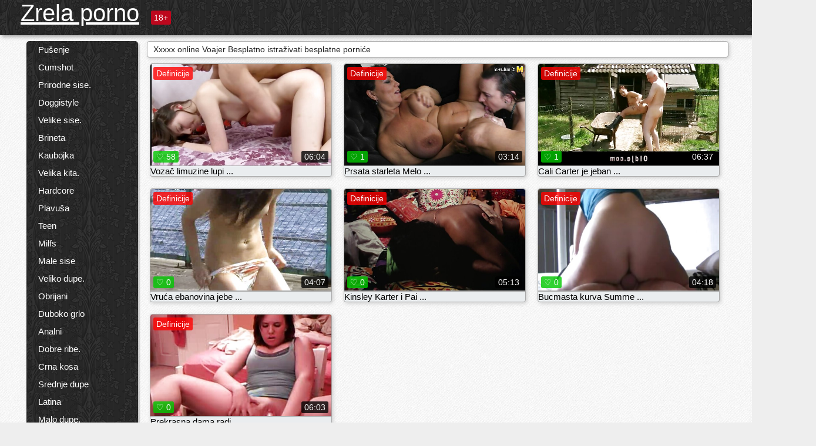

--- FILE ---
content_type: text/html; charset=UTF-8
request_url: https://bs.videoamatorialigratuiti.com/category/voyeur/
body_size: 12376
content:
<!DOCTYPE html><html lang="bs"><head><meta name="description" content="Slobodno  Voajer Porno video na Zrela pornografija. seks cijev. Podijelite svoj omiljeni porno video besplatno i dobićete još tona zauzvrat! "/>
	<meta charset="UTF-8">
	<meta http-equiv="X-UA-Compatible" content="IE=edge">
	<meta name="viewport" content="width=device-width, initial-scale=1.0">
	<meta name="apple-mobile-web-app-capable" content="yes">
	<meta name="apple-mobile-web-app-status-bar-style" content="default">
	<link rel="shortcut icon" href="/files/favicon-16x16.png">
	<link rel="apple-touch-icon" href="/files/apple-touch-icon.png">
	<link rel="apple-touch-icon" sizes="16x16" href="/files/favicon-16x16.png">
	<link rel="apple-touch-icon" sizes="32x32" href="/files/favicon-32x32.png">	
	<meta name="theme-color" content="#000">
	<meta name="msapplication-navbutton-color" content="#000">
	<meta name="apple-mobile-web-app-status-bar-style" content="#000">

	 <base target="_blank">

<title>XXX sexy  Voajer Jebeni besplatni XX filmovi za odrasle  </title>
		
<style type="text/css" media="screen">
.uparrow{background:url('/files/sprite.png') 0 0 no-repeat}*{margin-top:0;margin-bottom:0;margin-right:0;margin-left:0;padding:0}*,*:before,*:after{-moz-box-sizing:border-box;-webkit-box-sizing:border-box;box-sizing:border-box}a img,:link img,:visited img,:hover img{border:0}a{color:#303030;font-size:15px;text-decoration:underline}a:hover{color:#f80;text-decoration:none}b{font-family:'Roboto',sans-serif;font-weight:normal}h1,h2,h3,form,p,input{margin:0;padding:0}textarea{border:1px solid #ccc;padding:5px}input:focus,textarea:focus{outline:0}button:focus{outline:0}h1,h2,h3{font-weight:normal}h1{font-size:14px}h2{font-size:14px;line-height:25px}h3{font-size:14px}ul{padding:0;margin:0}.cf:before,.cf:after{content:" ";display:table}.cf:after{clear:both}.cf{*zoom:1}#dle-content:after{content:"";display:table;clear:both}html{padding:0}body{background:#eee url('/files/5.jpg');background-attachment:fixed;font-family:'Roboto',sans-serif;font-size:15px;height:100%;margin:0;color:#bbb;-webkit-font-smoothing:antialiased !important}.wrap{width:1658px;margin:0 auto;position:relative}.header{width:100%;background-color:#fff;box-shadow:3px 3px 6px #aaa;background:url(/files/4.png) 10px 0}.header>.wrap{position:relative}.header_right{float:right}.logo{display:block;float:left;position:relative}.logo a img:hover{opacity:.8}.logo img{display:block;height:55px;}.age18{background-color:#bd071d;color:#fff;font-size:14px;line-height:24px;padding:0 5px;margin:18px 0 18px 20px;float:left;border-radius:3px;position:absolute;left:100%;top:0}.searchblock{float:right;width:400px;height:40px;position:relative;margin-top:10px;background-color:#ddd;border-radius:4px}.searchform{border:0;color:#999;width:100%;height:40px;line-height:40px;padding:10px 60px 10px 20px;font-size:14px;background-color:transparent;overflow:hidden}.searchform:focus{background-color:#f1f1f1;color:#222 !important}.searchbt{width:40px;height:40px;border:0 !important;border-radius:0;display:block;position:absolute;top:0;right:0;background-color:transparent;background-position:0 0;opacity:1;-moz-transition:.2s background-color;-webkit--transition:.2s background-color;transition:.2s background-color;font-size:22px}.searchbt:hover{background-position:0 -60px;background-color:#f80}.nav{float:right;height:60px}.left{float:left;width:200px;padding:10px 0 0 10px}.right{float:right;width:calc(100% - 210px);padding:10px 0 0 0}.topline{background-color:#f9f9f9}.content{float:left;width:calc(100% - 320px)}.sidebar{width:300px;float:right;background-color:#f9f9f9;text-align:center;overflow:hidden}.mblock{margin:5px 0 10px 0;position:relative}.hblock{position:relative}.block_header{line-height:1.2;color:#222;margin:0 10px 5px}.menu{box-shadow:3px 3px 2px 0 rgba(0,0,0,0.2);border-radius:5px}.menu ul{list-style:none;width:100%;background-color:#f9f9f9;border-radius:5px;background:url(/files/4.png) 10px 0}.menu li a{display:block;line-height:30px;color:#fff;padding:0 0 0 20px;text-decoration:none;white-space:normal}.pad10{padding-left:10px}.block_header{color:#222;padding:5px 10px;font-size:14px;margin:0 5px 5px 5px;background-color:#fff;border:1px solid #aaa;border-radius:4px;box-shadow:2px 2px 6px #ccc}.shortstory{width:31%;position:relative;float:left;background-color:#eaedef;margin:5px 10px 15px 10px;border:1px solid #aaa;border-radius:4px;box-shadow:2px 2px 6px #ccc}.shortstory a{text-decoration:none;color:#fff}.short_img{width:100%;padding-bottom:56.25%;position:relative;overflow:hidden;margin:0;border-top-left-radius:4px;border-top-right-radius:4px;background:transparent url('/files/load2.gif') 100% no-repeat;background-size:cover;border-bottom:1px solid #aaa}.short_img img{display:block;position:absolute;width:100%;min-height:100%;border-bottom:1px solid #aaa;-webkit-transform:scale(-1,1);transform:scale(-1,1);-webkit-transition:opacity .3s;-o-transition:opacity .3s;transition:opacity .3s}.short_img video{position:absolute;width:100%;top:50%;left:50%;margin-right:-50%;-webkit-transform:translate(-50%,-50%);transform:translate(-50%,-50%)}.quality{position:absolute;z-index:2;color:#fff;padding:3px 5px;top:5px;left:5px;font-size:14px;background-color:rgba(255,0,0,0.8);border-radius:3px}.shortstory a:hover .quality{background-color:rgba(255,0,0.8)}.time{position:absolute;z-index:2;color:#fff;padding:2px 5px;bottom:5px;right:5px;font-size:14px;background-color:rgba(0,0,0,0.8);border-radius:3px}.shortstory a:hover .time{background-color:#000}.like{position:absolute;z-index:2;color:#fff;padding:2px 5px;bottom:5px;left:5px;font-size:14px;background-color:rgba(0,200,0,0.8);border-radius:3px}.shortstory a:hover .like{background-color:rgba(0,200,0,1)}.like:before{background-position:0 -380px}.header-login{height:60px;width:60px;float:right;position:relative}.nav_btn{cursor:pointer;display:none;width:60px;height:60px;text-align:center}.nav_btn_bars{display:inline-block;margin-top:14px}.bar1,.bar2,.bar3{width:30px;height:3px;background-color:#fff;margin:6px 0;transition:.4s}.footer{color:#909090;font-size:14px;background-color:#fff}.footer .wrap{padding:5px 0}.copyrights{line-height:20px;float:left}.wrap.about{font-size:12px;line-height:18px;color:#777}.footer_links{margin:0 0 0 20px;float:left}.navigation-holder{text-align:center;clear:both;margin:20px 0}.navigation{clear:both;display:inline-block;text-align:center}.navigation span,.navigation a{height:40px;line-height:40px;vertical-align:middle;font-size:15px;float:left;font-weight:normal !important;background-color:#f9f9f9}.navigation span,.navigation a{padding:0 13px}.navigation a{color:#f80;background-color:#fff;text-decoration:none !important;margin:0 1px 0 0;border:1px solid #f80;border-radius:4px;margin-left:5px}.navigation a:hover{text-decoration:none;color:#fff;background-color:#f80}.navigation span{text-decoration:none;color:#888;background-color:#fff;border:1px solid #888;border-radius:4px;margin-left:5px}.post_content{font-size:12px;color:#777}.post_content a{font-size:16px;color:#f80;text-decoration:underline}.post_content a:hover{text-decoration:none;color:#222}.site_button{cursor:pointer;-webkit-transition:all .2s ease;-moz-transition:all .2s ease;transition:ease .2s all;font-size:14px;text-transform:uppercase;padding:0 20px;line-height:40px;height:40px;color:#fff;border:0}.site_button:active{background-color:rgba(0,0,0,1)}.site_button:hover{background-color:#303030;color:#fff}.color_button{background-color:#f80}.fullstory{width:100%;font-size:16px;padding:0 5px 0 5px;margin-bottom:5px}.player_holder{width:100%;position:relative;padding-bottom:56.25%;border:1px solid #aaa;box-shadow:4px 4px 6px #ccc}.transp_text{color:transparent}.category_tags{line-height:30px;color:#000}.category_tags b{margin:0 10px 0 0}.category_tags a{color:#f80;border:1px solid #ccc;border-radius:5px;padding:2px 5px;box-shadow:3px 3px 6px #ccc;background-color:#f9f9f9;text-decoration:none;font-size:14px}.category_tags a:hover{color:#fff;background-color:#f80}.tabs_header{height:35px}.tabs_header span{color:#222;font-size:16px;line-height:30px;text-align:center;display:block;float:left;padding:0 15px;text-decoration:none}.tabs_header span:hover{cursor:pointer;color:#f80}.ccolor{color:#f80;font-style:normal}.active-ttab{color:#fff !important;background-color:#f80}.tab-box a{font-size:14px;color:#e41d4b;text-decoration:none}.tab-box a:hover{text-decoration:underline}textarea{line-height:20px;background:#fff;-webkit-transition:all .2s ease;-moz-transition:all .2s ease;transition:ease .2s all;padding:0 10px;color:#303030;font-size:16px;border:1px solid #ddd}textarea{min-height:100px}textarea:focus{box-shadow:none;border:1px solid #aaa}.clear{margin:0;padding:0;height:0;clear:both;width:100%}#totop{width:60px;height:30px;background-color:#f80;background-position:center -1040px;text-align:center;position:fixed;bottom:20px;right:20px;cursor:pointer;display:none;opacity:.6;z-index:10}#totop:hover{opacity:1;height:60px}#totop:hover .uptext{visibility:visible;opacity:1}.uparrow{width:20px;margin:10px auto;height:10px;background-position:0 -400px}.uptext{color:#fff;font-size:12px;text-align:center;height:20px;line-height:20px;margin:10px 0;visibility:hidden;opacity:0}




.menu li a:hover{background-color:#bd071d;color:#fff}@media screen and (max-width:780px){.navigation a{display:block !important}}.tab-box{display:none;padding:10px;font-size:14px;background:#fff;border-radius:4px;box-shadow:2px 2px 6px #ccc}textarea{padding:20px;width:100%;margin-bottom:20px;margin-top:5px}.addcomment-post{color:#909090;margin-top:30px;margin-left:20px}.sing{background:0}.player_inner{position:absolute;width:100%;height:100%;top:0;bottom:0;left:0;right:0}@media screen and (max-width:1680px){.wrap{width:100%}}@media screen and (max-width:1520px){.wrap{width:1274px}}@media screen and (max-width:1334px){.wrap{width:1210px}}@media screen and (max-width:1270px){.wrap{width:960px}.searchblock{float:none;clear:both;width:100%;background-color:#ddd;border:0}.shortstory{width:32%}}@media screen and (max-width:1020px){.wrap{width:720px}.content,.sidebar{width:100%;float:none}.sidebar{margin-bottom:20px}.right{width:100%}.left{display:block;padding:0;width:initial}.nav_btn{display:inline-block}.menu{position:absolute;display:none;width:auto;z-index:130000;overflow-x:hidden;overflow-y:auto;max-height:100%;max-width:320px;border-radius:0}.menu ul{border-radius:0;padding:5px 10px 5px 0}.menu li a{white-space:nowrap}.shortstory{width:31.33333%;margin:0 2px 10px 2px;display:inline-block;float:none}.footer{text-align:center}.footer_links{margin:20px 0 0 0}.copyrights,.footer_links{float:none}}@media screen and (max-width:780px){.wrap{width:100%}.logo{/*margin-top:8px;*/margin-left:10px}.logo img{height:50px}.shortstory{width:48.5%;margin:0 2px 10px 2px;display:inline-block;float:none}.post_content,.post_content a{font-size:12px}.navigation a{display:none}.about{display:none}.age18{display:none}textarea,input{width:100% !important}}@media screen and (max-width:760px){.t-preview{display:block}}@media screen and (max-width:470px){.header-login{width:100%}.logo a{display:block;margin:0 auto;width:250px}.logo img{margin-left:-4px}#dle-content{padding:0 5px}.shortstory{margin:0 5px 10px 5px}.tabs_header{height:auto}.tabs_header span{float:none}.shortstory{width:97%;padding:0;float:none}#totop{backface-visibility:hidden}}.mr{z-index:5;position:absolute;top:0;left:0;width:100%;height:100%}.t-preview{display:none;top:5px;right:5px;position:absolute;color:#fff;padding:2px 4px 3px 4px;font-size:14px;background-color:rgba(231,76,60,0.70);border:1px solid rgba(231,76,60,0.70);border-radius:3px;cursor:default;z-index:129999}.lazy{opacity:0}.lazy:not([src]){visibility:hidden}.main-tags{width:100%}.mr{z-index:5;position:absolute;width:100%;height:100%;top:0;left:0}.t-preview{display:none;top:5px;right:5px;position:absolute;color:#fff;padding:2px 4px 3px 4px;font-size:14px;background-color:rgba(231,76,60,0.70);border:1px solid rgba(231,76,60,0.70);border-radius:3px;cursor:default;z-index:129999}@media screen and (max-width:760px){.t-preview{display:block}}.lazy{opacity:0}.lazy.initial,.lazy.loaded,.lazy.error{opacity:1}.lazy:not([src]){visibility:hidden}
.main-tags {width:100%;}.main-tags li{display:inline-block;vertical-align:top;margin:0 10px 10px 0}.main-tags a{display:block;padding:7px 10px;text-decoration:none;font-size:16px;border-radius:3px;box-shadow:1px 1px 2px #888;background-color:#fbebe3}.main-tags a:hover{color:#fff;background-color:#e74c3c;box-shadow:0 0 0 #e74c3c}		

.tags-line{
	position: absolute;
   opacity:0;   
}	
	
.shortstory a:hover .tags-line{
	text-align:center;
    position: absolute;
    z-index: 2;
    color: #fff;
    padding: 3px 5px;
  /*  top: 5px;
    left: 5px;*/
    font-size: 12px;
    /*background: rgba(255,0,0,0.5);*/
	text-shadow: 1px 1px 1px #000;
    border-radius: 3px;	
	white-space: nowrap;
	/*background: -webkit-linear-gradient(top, rgba(0,0,0,1) 0%,rgba(0,0,0,0) 100%);
    background: linear-gradient(to bottom, rgba(0,0,0,1) 0%,rgba(0,0,0,0) 100%);*/
	width: 100%;
	opacity: 1;
	padding-left: 100%;
/*animation: marquee 5s linear infinite alternate;*/
	animation: marquee 9s linear infinite;
   }
 /*  @keyframes marquee {
    from { text-indent: 100%; }
    to { text-indent: 0; }
   }*/
	@keyframes marquee {
  0%{
    transform: translate(0, 0);
  }
  
  100%{
    transform: translate(-200%, 0);
  }
}
	
.shortstory a:hover .quality{opacity:0;}
	
.flowplayer {width: 100% !important; height: 100% !important;}	
</style>
		
<link href="/files/styles.css" rel="stylesheet"><style id="_ciw_style">._ciw__l{left:10px}._ciw__r{right:10px}._ciw__t{top:10px}._ciw__m{top:35%}._ciw__b{bottom:10px}._ciw-widget{background:#fff;box-shadow:0 0 3px 0 #bfbfbf;box-sizing:border-box;color:#2b2b2b;display:block;font-family:Arial,sans-serif;height:255px;position:fixed;width:343px;z-index:99999999}._ciw-widget__compact,._ciw-widget__noimg{height:100px;overflow:hidden}._ciw-widget__compact{background:hsla(0,0%,100%,.97);border-radius:5px;width:385px}._ciw-widget__container{position:absolute}@-webkit-keyframes _ciw-show__right{0%{transform:translateX(400px)}to{transform:translateX(0)}}@keyframes _ciw-show__right{0%{transform:translateX(400px)}to{transform:translateX(0)}}@-webkit-keyframes _ciw-show__left{0%{transform:translateX(-400px)}to{transform:translateX(0)}}@keyframes _ciw-show__left{0%{transform:translateX(-400px)}to{transform:translateX(0)}}._ciw-show__l{-webkit-animation:_ciw-show__left .79s ease 0s 1 normal none;animation:_ciw-show__left .79s ease 0s 1 normal none}._ciw-show__l,._ciw-show__r{transform:translateZ(0);will-change:transform}._ciw-show__r{-webkit-animation:_ciw-show__right .79s ease 0s 1 normal none;animation:_ciw-show__right .79s ease 0s 1 normal none}@-webkit-keyframes _ciw-show__bottom{0%{transform:translateY(500px)}to{transform:translateY(0)}}@keyframes _ciw-show__bottom{0%{transform:translateY(500px)}to{transform:translateY(0)}}@-webkit-keyframes _ciw-show__top{0%{transform:translateY(-500px)}to{transform:translateY(0)}}@keyframes _ciw-show__top{0%{transform:translateY(-500px)}to{transform:translateY(0)}}@-webkit-keyframes _ciw-show__middle-left{0%{transform:translateX(-450px)}to{transform:translateX(0)}}@keyframes _ciw-show__middle-left{0%{transform:translateX(-450px)}to{transform:translateX(0)}}@-webkit-keyframes _ciw-show__right-old{0%{right:-400px}to{right:10px}}@keyframes _ciw-show__right-old{0%{right:-400px}to{right:10px}}@-webkit-keyframes _ciw-show__left-old{0%{left:-400px}to{left:10px}}@keyframes _ciw-show__left-old{0%{left:-400px}to{left:10px}}@-webkit-keyframes _ciw-show__bottom-old{0%{bottom:-500px}to{bottom:5px}}@keyframes _ciw-show__bottom-old{0%{bottom:-500px}to{bottom:5px}}@-webkit-keyframes _ciw-show__top-old{0%{top:-500px}to{top:5px}}@keyframes _ciw-show__top-old{0%{top:-500px}to{top:5px}}._ciw-show__l-old{-webkit-animation:_ciw-show__left-old .79s ease 0s 1 normal none;animation:_ciw-show__left-old .79s ease 0s 1 normal none}._ciw-show__r-old{-webkit-animation:_ciw-show__right-old .79s ease 0s 1 normal none;animation:_ciw-show__right-old .79s ease 0s 1 normal none}@media screen and (max-width:480px){._ciw-show__b,._ciw-show__ml{-webkit-animation:_ciw-show__bottom .79s;animation:_ciw-show__bottom .79s}._ciw-show__b,._ciw-show__ml,._ciw-show__t{transform:translateZ(0);will-change:transform}._ciw-show__t{-webkit-animation:_ciw-show__top .79s;animation:_ciw-show__top .79s}._ciw-widget{width:100%}._ciw-widget__compact{width:385px}._ciw-widget._ciw__l,._ciw-widget._ciw__r{left:0;right:0}._ciw-widget__compact._ciw__l{left:10px}._ciw-widget__compact._ciw__r{left:auto;right:10px}._ciw-widget__container._ciw__m,._ciw__m{bottom:5px;top:auto}._ciw__b{bottom:5px}._ciw__t{top:10px}}@media screen and (max-width:425px){._ciw-widget__compact._ciw__l,._ciw-widget__compact._ciw__r{left:auto;right:2.5%}._ciw-widget__compact{width:95%}}._ciw-flicker__l{-webkit-animation:_ciw-flicker__left 10s ease-in-out 0s infinite normal none;animation:_ciw-flicker__left 10s ease-in-out 0s infinite normal none}._ciw-flicker__l,._ciw-flicker__r{transform:translateZ(0);will-change:transform}._ciw-flicker__r{-webkit-animation:_ciw-flicker__right 10s ease-in-out 0s infinite normal none;animation:_ciw-flicker__right 10s ease-in-out 0s infinite normal none}._ciw-flicker__l-old{-webkit-animation:_ciw-flicker__left-old 10s ease-in-out 0s infinite normal none;animation:_ciw-flicker__left-old 10s ease-in-out 0s infinite normal none}._ciw-flicker__r-old{-webkit-animation:_ciw-flicker__right-old 10s ease-in-out 0s infinite normal none;animation:_ciw-flicker__right-old 10s ease-in-out 0s infinite normal none}@-webkit-keyframes _ciw-flicker__right{0%{transform:translateX(500px)}9%{transform:translateX(0)}65%{transform:translateX(0)}74%{transform:translateX(500px)}to{transform:translateX(500px)}}@keyframes _ciw-flicker__right{0%{transform:translateX(500px)}9%{transform:translateX(0)}65%{transform:translateX(0)}74%{transform:translateX(500px)}to{transform:translateX(500px)}}@-webkit-keyframes _ciw-flicker__left{0%{transform:translateX(-500px)}9%{transform:translateX(0)}65%{transform:translateX(0)}74%{transform:translateX(-500px)}to{transform:translateX(-500px)}}@keyframes _ciw-flicker__left{0%{transform:translateX(-500px)}9%{transform:translateX(0)}65%{transform:translateX(0)}74%{transform:translateX(-500px)}to{transform:translateX(-500px)}}@-webkit-keyframes _ciw-flicker__bottom{0%{bottom:-240px;opacity:1}9%{bottom:5px}91%{bottom:5px;opacity:1}92%{opacity:0}to{bottom:-240px;opacity:0}}@-webkit-keyframes _ciw-flicker__top{0%{opacity:1;top:-240px}9%{top:5px}91%{opacity:1;top:5px}92%{opacity:0}to{opacity:0;top:-240px}}@-webkit-keyframes _ciw-flicker__right-old{0%{right:-500px}9%{right:10px}65%{right:10px}74%{right:-500px}to{right:-500px}}@keyframes _ciw-flicker__right-old{0%{right:-500px}9%{right:10px}65%{right:10px}74%{right:-500px}to{right:-500px}}@-webkit-keyframes _ciw-flicker__left-old{0%{left:-500px}9%{left:10px}65%{left:10px}74%{left:-500px}to{left:-500px}}@keyframes _ciw-flicker__left-old{0%{left:-500px}9%{left:10px}65%{left:10px}74%{left:-500px}to{left:-500px}}@media screen and (max-width:480px){._ciw-flicker__t ._ciw__t{top:-390px}._ciw-flicker__t ._ciw__b{bottom:-390px}._ciw-flicker__b{-webkit-animation:_ciw-flicker__bottom 10s ease-in-out 0s infinite normal none;animation:_ciw-flicker__bottom 10s ease-in-out 0s infinite normal none}._ciw-flicker__b,._ciw-flicker__t{transform:translateZ(0);will-change:transform,opacity}._ciw-flicker__t{-webkit-animation:_ciw-flicker__top 10s ease-in-out 0s infinite normal none;animation:_ciw-flicker__top 10s ease-in-out 0s infinite normal none}._ciw-flicker__b-old{-webkit-animation:_ciw-flicker__bottom-old 10s ease-in-out 0s infinite normal none;animation:_ciw-flicker__bottom-old 10s ease-in-out 0s infinite normal none}._ciw-flicker__t-old{-webkit-animation:_ciw-flicker__top-old 10s ease-in-out 0s infinite normal none;animation:_ciw-flicker__top-old 10s ease-in-out 0s infinite normal none}}@keyframes _ciw-flicker__bottom{0%{opacity:0;transform:translateY(0)}1%{opacity:0;transform:translateY(400px)}2%{bottom:-240px;opacity:1;transform:translateY(400px)}9%{bottom:5px;opacity:1;transform:translateY(0)}65%{opacity:1;transform:translateY(0)}74%{opacity:1;transform:translateY(400px)}75%{opacity:0;transform:translateY(400px)}99%{opacity:0;transform:translateY(400px)}to{opacity:0;transform:translateY(0)}}@keyframes _ciw-flicker__top{0%{opacity:0;transform:translateY(0)}1%{opacity:0;transform:translateY(-400px)}2%{opacity:1;transform:translateY(-400px)}9%{opacity:1;transform:translateY(0)}65%{opacity:1;transform:translateY(0)}74%{opacity:1;transform:translateY(-400px)}75%{opacity:0;transform:translateY(-400px)}99%{opacity:0;transform:translateY(-400px)}to{opacity:0;transform:translateY(0)}}@-webkit-keyframes _ciw-flicker__bottom-old{0%{bottom:-400px}9%{bottom:5px}65%{bottom:5px}74%{bottom:-400px}to{bottom:-400px}}@keyframes _ciw-flicker__bottom-old{0%{bottom:-400px}9%{bottom:5px}65%{bottom:5px}74%{bottom:-400px}to{bottom:-400px}}@-webkit-keyframes _ciw-flicker__top-old{0%{top:-400px}9%{top:5px}65%{top:5px}74%{top:-400px}to{top:-400px}}@keyframes _ciw-flicker__top-old{0%{top:-400px}9%{top:5px}65%{top:5px}74%{top:-400px}to{top:-400px}} ._ciw-hidden{display:none!important}._ciw-wrap{box-sizing:border-box;cursor:pointer;height:255px;max-width:343px;padding:10px 30px 10px 10px;position:relative;width:100%}._ciw-wrap__noimg{height:100px;overflow:hidden}._ciw-wrap__compact{height:100px;max-width:385px;padding:0 30px 0 0}._ciw-wrap__mislead{padding-right:22px}._ciw-wrap__mislead-c{padding-right:0}._ciw-header{color:#545454;font-size:11px;justify-content:space-between;margin-bottom:6px;width:100%}._ciw-header,._ciw-header__left{align-items:center;display:flex}._ciw-hostname{margin:0 5px}._ciw-excerpt{opacity:.6}._ciw-excerpt__compact{color:#888}



background-position:50%;background-size:cover;cursor:pointer;height:12px;opacity:.5;position:absolute;right:7px;top:7px;width:12px;z-index:20000}._ciw-close-circle{height:16px;position:absolute;right:5px;top:5px;width:16px}._ciw-close-circle_compact{right:4px;top:4px}._ciw-close__compact{right:6px;top:6px}._ciw-close__s{height:12px;right:5px;top:5px;width:12px}._ciw-close__compact-s{height:12px;right:4px;top:4px;width:12px}._ciw-close__compact-5873{height:12px;width:12px}._ciw-main{display:flex;line-height:1.5;width:100%}._ciw-text{letter-spacing:normal;text-overflow:ellipsis;width:calc(100% - 40px)}._ciw-text__compact{padding:10px 0 10px 10px;width:67%}._ciw-title{font-size:14px;max-height:36px;max-width:95%;overflow:hidden;white-space:nowrap}._ciw-title__compact{color:#3c3c3c;font-size:15px;font-weight:600;margin-bottom:7px;max-height:42px;max-width:95%;white-space:normal}._ciw-body{color:grey;font-size:12px;letter-spacing:.5px;max-height:40px;max-width:95%;overflow:hidden;padding-bottom:15px}._ciw-body__compact{font-size:12px;max-height:36px;max-width:95%;text-overflow:ellipsis;white-space:nowrap}._ciw-icon{background-position:50%;background-repeat:no-repeat;background-size:cover;height:40px;width:40px}._ciw-icon__compact{height:100px;width:100px}._ciw-image-wrap{align-items:center;display:flex;height:100%;justify-content:center;max-height:150px;width:100%}._ciw-image{height:auto;max-height:100%;max-width:100%;width:auto}._ciw-label{color:#888;text-decoration:none}._ciw-label_compact{margin-right:5px}._ciw-footer__compact{bottom:5px;color:#545454;display:flex;font-size:10px;justify-content:flex-end;position:absolute;right:30px}._ciw-footer__mislead{right:5px}@media screen and (max-width:480px){._ciw-wrap{max-width:100%}}@media screen and (max-width:320px){._ciw-title__compact{font-size:12px}}</style></head>
<body>
	<header class="header">
		<section class="wrap cf">
			<div class="logo">
				<a href="/" style="color: white; font-size: 40px;">Zrela porno</a>
				<div class="age18">18+</div>
			</div>
			<div class="header_right">
				<div class="header-login">
					<div class="nav_btn">
    <div class="nav_btn_bars">
        <div class="bar1"></div>
        <div class="bar2"></div>
        <div class="bar3"></div>
    </div>
</div>   
				
				</div>
				<nav class="nav">	
									
				</nav>
			</div>		
			
		</section>
	</header>
	<!--<section class="topline">
		<section class="wrap cf">
									<div class="speedbar">
							</div>
				
		</section>
	</section>-->
	<section class="wrap cf">
		<section class="left">		
			<div class="menu">
				<ul>
						<li class="cat-item cat-item-6438"><a href="/category/blowjobs/">Pušenje</a>
</li><li class="cat-item cat-item-4841"><a href="/category/cumshot/">Cumshot</a>
</li><li class="cat-item cat-item-4819"><a href="/category/natural+tits/">Prirodne sise.</a>
</li><li class="cat-item cat-item-4161"><a href="/category/doggystyle/">Doggistyle</a>
</li><li class="cat-item cat-item-3874"><a href="/category/big+tits/">Velike sise.</a>
</li><li class="cat-item cat-item-3408"><a href="/category/brunette/">Brineta</a>
</li><li class="cat-item cat-item-2997"><a href="/category/cowgirl/">Kaubojka</a>
</li><li class="cat-item cat-item-2436"><a href="/category/big+cock/">Velika kita.</a>
</li><li class="cat-item cat-item-2331"><a href="/category/hardcore/">Hardcore</a>
</li><li class="cat-item cat-item-2327"><a href="/category/blonde/">Plavuša</a>
</li><li class="cat-item cat-item-1854"><a href="/category/teen/">Teen</a>
</li><li class="cat-item cat-item-1502"><a href="/category/milfs/">Milfs</a>
</li><li class="cat-item cat-item-1423"><a href="/category/small+tits/">Male sise</a>
</li><li class="cat-item cat-item-1319"><a href="/category/big+ass/">Veliko dupe.</a>
</li><li class="cat-item cat-item-1239"><a href="/category/shaved/">Obrijani</a>
</li><li class="cat-item cat-item-1094"><a href="/category/deep+throat/">Duboko grlo</a>
</li><li class="cat-item cat-item-1079"><a href="/category/anal/">Analni</a>
</li><li class="cat-item cat-item-1076"><a href="/category/hot+babes/">Dobre ribe.</a>
</li><li class="cat-item cat-item-877"><a href="/category/black+hair/">Crna kosa</a>
</li><li class="cat-item cat-item-859"><a href="/category/medium+ass/">Srednje dupe</a>
</li><li class="cat-item cat-item-771"><a href="/category/latina/">Latina</a>
</li><li class="cat-item cat-item-763"><a href="/category/small+ass/">Malo dupe.</a>
</li><li class="cat-item cat-item-723"><a href="/category/medium+tits/">Srednje sise.</a>
</li><li class="cat-item cat-item-661"><a href="/category/threesome/">Trojka</a>
</li><li class="cat-item cat-item-650"><a href="/category/licking/">Lizanje</a>
</li><li class="cat-item cat-item-635"><a href="/category/riding/">Riding</a>
</li><li class="cat-item cat-item-634"><a href="/category/masturbating/">Masturbiram</a>
</li><li class="cat-item cat-item-631"><a href="/category/facial/">Categoryname</a>
</li><li class="cat-item cat-item-603"><a href="/category/fingering/">Prstenjak</a>
</li><li class="cat-item cat-item-593"><a href="/category/pornstar/">Porno zvijezda</a>
</li><li class="cat-item cat-item-588"><a href="/category/outdoor/">Na otvorenom.</a>
</li><li class="cat-item cat-item-576"><a href="/category/pussy+licking/">Lizanje pice</a>
</li><li class="cat-item cat-item-561"><a href="/category/reverse+cowgirl/">Obrnuta kaubojka</a>
</li><li class="cat-item cat-item-529"><a href="/category/fake+tits/">Lažne sise.</a>
</li><li class="cat-item cat-item-498"><a href="/category/lesbians/">Lezbejke</a>
</li><li class="cat-item cat-item-446"><a href="/category/interracial/">Međurasnial</a>
</li><li class="cat-item cat-item-414"><a href="/category/creampie/">Creampie</a>
</li><li class="cat-item cat-item-392"><a href="/category/tattoo/">Tetovaža</a>
</li><li class="cat-item cat-item-389"><a href="/category/indoors/">Unutra</a>
</li><li class="cat-item cat-item-372"><a href="/category/hairy/">Dlakavo</a>
</li><li class="cat-item cat-item-369"><a href="/category/titty-fucking/">Jebanje u sise</a>
</li><li class="cat-item cat-item-360"><a href="/category/work/">Posao</a>
</li><li class="cat-item cat-item-350"><a href="/category/bald+pussy/">Ćela maca</a>
</li><li class="cat-item cat-item-343"><a href="/category/redhead/">Crvenokosa</a>
</li><li class="cat-item cat-item-337"><a href="/category/anal+creampie/">Analni creampie</a>
</li><li class="cat-item cat-item-331"><a href="/category/ass+licking/">Dupe lizanje</a>
</li><li class="cat-item cat-item-323"><a href="/category/wet/">Mokro</a>
</li><li class="cat-item cat-item-301"><a href="/category/step+mom/">Step mama</a>
</li><li class="cat-item cat-item-298"><a href="/category/sex+toys/">Sex igračke</a>
</li><li class="cat-item cat-item-291"><a href="/category/pov/">sv</a>
</li><li class="cat-item cat-item-287"><a href="/category/busty/">Busty</a>
</li><li class="cat-item cat-item-280"><a href="/category/ebony/">Ebanovina</a>
</li><li class="cat-item cat-item-242"><a href="/category/wife/">Žena.</a>
</li><li class="cat-item cat-item-238"><a href="/category/chick/">Chick.</a>
</li><li class="cat-item cat-item-233"><a href="/category/cheating/">Varanje.</a>
</li><li class="cat-item cat-item-232"><a href="/category/moms/">Mame</a>
</li><li class="cat-item cat-item-231"><a href="/category/petite/">Petit</a>
</li><li class="cat-item cat-item-231"><a href="/category/car/">Auto</a>
</li><li class="cat-item cat-item-224"><a href="/category/couch/">Kauč</a>
</li><li class="cat-item cat-item-223"><a href="/category/black/">Crna</a>
</li><li class="cat-item cat-item-215"><a href="/category/69/">69</a>
</li><li class="cat-item cat-item-211"><a href="/category/hd+porn/">Hd pornić</a>
</li><li class="cat-item cat-item-209"><a href="/category/asian/">Azijski</a>
</li><li class="cat-item cat-item-204"><a href="/category/oil/">Ulje</a>
</li><li class="cat-item cat-item-196"><a href="/category/girlfriend/">Djevojka</a>
</li><li class="cat-item cat-item-196"><a href="/category/pussy+fingering/">Pussy fingers</a>
</li><li class="cat-item cat-item-192"><a href="/category/wife+swap/">Izmjena žena</a>
</li><li class="cat-item cat-item-187"><a href="/category/step+daughter/">Pastorka</a>
</li><li class="cat-item cat-item-185"><a href="/category/bedroom/">Spavaća soba</a>
</li><li class="cat-item cat-item-183"><a href="/category/solo/">Solo</a>
</li><li class="cat-item cat-item-174"><a href="/category/fat/">Debeo</a>
</li><li class="cat-item cat-item-173"><a href="/category/massage/">Masaža</a>
</li><li class="cat-item cat-item-171"><a href="/category/white/">Bijelo</a>
</li><li class="cat-item cat-item-164"><a href="/category/blowjob+pov/">Blowjob pov</a>
</li><li class="cat-item cat-item-161"><a href="/category/office/">Kancelarija</a>
</li>
<li style="color:#ff5722;margin-top:15px;">Preporučeno: </li>
<li><a href="https://jebacina.sbs/" target="_blank">Jebacina</a></li><li><a href="https://hr.pornovideot.org/" target="_blank">Porno itali</a></li><li><a href="https://sk.amaterski.sbs/" target="_blank">Videa pre dospelych</a></li><li><a href="https://sl.domaciporno.net/" target="_blank">Zrela porno</a></li><li><a href="https://hr.videogratiserotici.com/" target="_blank">Pornici video</a></li><li><a href="https://sl.videoamatorialigratuiti.com/" target="_blank">Zrela pornografija </a></li><li><a href="https://pornokaranje.sbs/" target="_blank">Porno karanje</a></li><li><a href="https://bs.nlsexfilms.net/" target="_blank">Seksualni filmovi</a></li><li><a href="https://sk.nlsexfilms.net/" target="_blank">Sex filmy </a></li><li><a href="https://sl.videovecchietroie.com/" target="_blank">Brezplačni porniči </a></li><li><a href="https://hr.videospornoscaseros.net/" target="_blank">Porno films</a></li><li><a href="https://sl.reifehausfrauen.net/" target="_blank">Domača pornografija </a></li><li><a href="https://hr.videosdepornosmaduras.com/" target="_blank">Film xxx hd</a></li><li><a href="https://sk.filmserotiek.com/" target="_blank">Erotické filmy </a></li><li><a href="https://hr.pornoespanollatino.com/" target="_blank">Filme sex</a></li><li><a href="https://hr.all-asian-whores.com/" target="_blank">XXX seks</a></li><li><a href="https://sl.filmpornononna.com/" target="_blank">Babičina pornografija </a></li><li><a href="https://hr.videosxxxveteranas.com/" target="_blank">Film sex hd</a></li><li><a href="https://sl.nlsexfilms.org/" target="_blank">Porno filmi za odrasle</a></li><li><a href="https://sl.kostenlosereifefrauen.com/" target="_blank">Ženske pornografije </a></li>					
				</ul>
			</div>
		</section>	
	<section class="right cf">
<div class="block_header">	
		
<h1>Xxxxx online  Voajer Besplatno istraživati besplatne porniće </h1>

</div>			
			<div id="dle-content">

						
				

				
			<div class="shortstory cf">
					<a href="/video/7005/voza%C4%8D-limuzine-lupi-svog-prsata-%C5%A1eficu-na-kau%C4%8D/">
												<div class="short_img">
								
							<img alt="Vozač limuzine lupi svog prsata šeficu na kauč" src="https://bs.videoamatorialigratuiti.com/media/thumbs/5/v07005.jpg?1639668781" >

<div class="quality">Definicije </div>								
							<div class="time">06:04</div>						<div class="like">♡ 58</div>													<div class="mr"></div>
						</div>
						<div class="short_title" style="color:#000000;">Vozač limuzine lupi  ...</div>
					</a><div class="t-preview">Pregled unaprijed </div>

  
				</div>				
				
				
				
				
				
				
				
				
		<div class="shortstory cf">
					<a href="https://bs.videoamatorialigratuiti.com/link.php">
												<div class="short_img">
								
							<img alt="Prsata starleta Melody Foxx jebe se u autobusu" src="https://bs.videoamatorialigratuiti.com/media/thumbs/0/v07920.jpg?1639962152" >

<div class="quality">Definicije </div>								
							<div class="time">03:14</div>						<div class="like">♡ 1</div>													<div class="mr"></div>
						</div>
						<div class="short_title" style="color:#000000;">Prsata starleta Melo ...</div>
					</a><div class="t-preview">Pregled unaprijed </div>

  
				</div>				
				
				
				
				
				
				
				
				
		<div class="shortstory cf">
					<a href="https://bs.videoamatorialigratuiti.com/link.php">
												<div class="short_img">
								
							<img alt="Cali Carter je jebana u svojoj kancelariji" src="https://bs.videoamatorialigratuiti.com/media/thumbs/4/v09814.jpg?1642565890" >

<div class="quality">Definicije </div>								
							<div class="time">06:37</div>						<div class="like">♡ 1</div>													<div class="mr"></div>
						</div>
						<div class="short_title" style="color:#000000;">Cali Carter je jeban ...</div>
					</a><div class="t-preview">Pregled unaprijed </div>

  
				</div>				
				
				
				
				
				
				
				
				
		<div class="shortstory cf">
					<a href="/video/6032/vru%C4%87a-ebanovina-jebe-charlesa-pred-njegovom-%C5%BEenom-koja-spava/">
												<div class="short_img">
								
							<img alt="Vruća ebanovina jebe Charlesa pred njegovom ženom koja spava" src="https://bs.videoamatorialigratuiti.com/media/thumbs/2/v06032.jpg?1639738991" >

<div class="quality">Definicije </div>								
							<div class="time">04:07</div>						<div class="like">♡ 0</div>													<div class="mr"></div>
						</div>
						<div class="short_title" style="color:#000000;">Vruća ebanovina jebe ...</div>
					</a><div class="t-preview">Pregled unaprijed </div>

  
				</div>				
				
				
				
				
				
				
				
				
		<div class="shortstory cf">
					<a href="https://bs.videoamatorialigratuiti.com/link.php">
												<div class="short_img">
								
							<img alt="Kinsley Karter i Paisley Porter se jebaju redom" src="https://bs.videoamatorialigratuiti.com/media/thumbs/8/v07288.jpg?1639810093" >

<div class="quality">Definicije </div>								
							<div class="time">05:13</div>						<div class="like">♡ 0</div>													<div class="mr"></div>
						</div>
						<div class="short_title" style="color:#000000;">Kinsley Karter i Pai ...</div>
					</a><div class="t-preview">Pregled unaprijed </div>

  
				</div>				
				
				
				
				
				
				
				
				
		<div class="shortstory cf">
					<a href="/video/7949/bucmasta-kurva-summer-hart-masturbira-pod-tu%C5%A1em/">
												<div class="short_img">
								
							<img alt="Bucmasta kurva Summer Hart masturbira pod tušem" src="https://bs.videoamatorialigratuiti.com/media/thumbs/9/v07949.jpg?1640478793" >

<div class="quality">Definicije </div>								
							<div class="time">04:18</div>						<div class="like">♡ 0</div>													<div class="mr"></div>
						</div>
						<div class="short_title" style="color:#000000;">Bucmasta kurva Summe ...</div>
					</a><div class="t-preview">Pregled unaprijed </div>

  
				</div>				
				
				
				
				
				
				
				
				
		<div class="shortstory cf">
					<a href="https://bs.videoamatorialigratuiti.com/link.php">
												<div class="short_img">
								
							<img alt="Prekrasna dama radi nestašne stvari" src="https://bs.videoamatorialigratuiti.com/media/thumbs/9/v08129.jpg?1639147878" >

<div class="quality">Definicije </div>								
							<div class="time">06:03</div>						<div class="like">♡ 0</div>													<div class="mr"></div>
						</div>
						<div class="short_title" style="color:#000000;">Prekrasna dama radi  ...</div>
					</a><div class="t-preview">Pregled unaprijed </div>

  
				</div>				
				
				
				
				
				
				
				
				
		

				<div class="clear"></div>
				
<a href="/tag/big+tits/" style="font-size: 28px;">big tits</a><a href="/tag/blonde/" style="font-size: 28px;">blonde</a><a href="/tag/brunette/" style="font-size: 28px;">brunette</a><a href="/tag/college/" style="font-size: 28px;">college</a><a href="/tag/cowgirl/" style="font-size: 28px;">cowgirl</a><a href="/tag/cumshot/" style="font-size: 28px;">cumshot</a><a href="/tag/deep+throat/" style="font-size: 28px;">deep throat</a><a href="/tag/doggystyle/" style="font-size: 28px;">doggystyle</a><a href="/tag/femdom/" style="font-size: 28px;">femdom</a><a href="/tag/fingering/" style="font-size: 28px;">fingering</a><a href="/tag/gonzo/" style="font-size: 28px;">gonzo</a><a href="/tag/hardcore/" style="font-size: 28px;">hardcore</a><a href="/tag/interracial/" style="font-size: 28px;">interracial</a><a href="/tag/lesbians/" style="font-size: 28px;">lesbians</a><a href="/tag/masturbating/" style="font-size: 28px;">masturbating</a><a href="/tag/milfs/" style="font-size: 28px;">milfs</a><a href="/tag/natural+tits/" style="font-size: 28px;">natural tits</a><a href="/tag/petite/" style="font-size: 28px;">petite</a><a href="/tag/pussy+licking/" style="font-size: 28px;">pussy licking</a><a href="/tag/reverse+cowgirl/" style="font-size: 28px;">reverse cowgirl</a><a href="/tag/shaved/" style="font-size: 28px;">shaved</a>

<div class="block_header">				
<h2>Provjeri online za besplatni vruci pornic danas </h2>
Umoran surferi, lutajući prostranstva na Internetu i u potrazi za naj-egzoticnije vruće porno filmovima , moze porniće na koji zavodljive lepotice kurac u najzanimljiviji situacijama, će ukus porno crkvi xd. Nevaljale devojke su spremne da ti dozvole da gledaš njihove seksualne igre i porno parodije. Pohotne dame daju sve od sebe samo da se osjećaju falusi ljubavnika u pički duže. Ovaj sektor će pružiti mogućnost da gleda xxx video online besplatno i proširuje granice prljavih preferencija.  Najhrabriji grešnike jebeno zgodna drolja, savladao si više i više sofisticiran tehnika odnos i pravi divan devojke exhaustedly stenjanje od orgazma. I najviše pohlepan junakinje uraditi sve što mogu sa svojim sisama i vješt ruke sa penisa, gospodo, samo da se osjećaš seksi kapi ljudi je sperma na njihovim tijelima. </div>
				
				
																																													<style>
a.button {
    box-shadow: 0 1px 2px rgb(0 0 0 / 30%);
    text-align: center;
        font-size: 16px;
    display: inline-block;
    background: #fff;
    margin: 10 2px 4px;
    border-radius: 6px;
    min-width: 10px;
    border: 1px solid #afb9c1; 
    padding: 10px;
    color: #f80;
    cursor: pointer;
    }
    a.button.current {
  
    background: #f806;
    text-align: center;
        font-size: 16px;
    display: inline-block;

    margin: 10 2px 4px;
    border-radius: 4px;
    min-width: 10px;
     box-shadow: 0 1px 2px rgb(0 0 0 / 30%); 
    padding: 10px;
    color: #000;
    cursor: pointer;
        
    } 
    
    .paginator {    width: 100%;
    overflow: hidden;
    text-align: center;
    font-size: 0;
    padding: 10px 0 0 0;  }
    
    .paginator a {   color: #000;
    text-decoration: none;}
    .paginator a:hover {   color: #fff; 
     background:#f80;
    }
   

		</style>		


			</div>  
			<section class="mblock cf">
				<div align="center">
									</div>
			</section>

			<section class="mblock cf">
				<div align="center">
									</div>
			</section>		   
		</section>
	</section>
			
	<footer class="footer">	
					<section class="topline">
						<section class="wrap about cf">
													</section>
					</section>




					<section class="wrap cf">
						<div class="copyrights"></div>
						<div class="footer_links">
													</div>
					</section>
				</footer>
				<div id="totop" style="display: none;">
					<div class="uparrow"></div>
					<div class="uptext">Iznad </div>
				</div>
<p><a href="https://en.videoamatorialigratuiti.com/">Mature porn</a>
<a href="https://videoamatorialigratuiti.com/">Video amatoriali gratuiti</a>
<a href="https://vn.videoamatorialigratuiti.com/">Clip sex nhật bản</a>
<a href="https://de.videoamatorialigratuiti.com/">Sex reife frau</a>
<a href="https://ar.videoamatorialigratuiti.com/">افلام سكس مترجم عربي</a>
<a href="https://pt.videoamatorialigratuiti.com/">Videos pornos em hd</a>
<a href="https://fa.videoamatorialigratuiti.com/">سکسی مادر زن</a>
<a href="https://tr.videoamatorialigratuiti.com/">Kardeş porno</a>
<a href="https://hu.videoamatorialigratuiti.com/">Szex filmek online</a>
<a href="https://bn.videoamatorialigratuiti.com/">বাংলা সেক্স ভিডিও</a>
<a href="https://hy.videoamatorialigratuiti.com/">Հասուն պոռնո</a>
<a href="https://nl.videoamatorialigratuiti.com/">Film porno video</a>
<a href="https://ka.videoamatorialigratuiti.com/">პორნო</a>
<a href="https://sv.videoamatorialigratuiti.com/">Mogen porr</a>
<a href="https://fi.videoamatorialigratuiti.com/">Kypsä porno</a>
<a href="https://bg.videoamatorialigratuiti.com/">българско порно</a>
<a href="https://ta.videoamatorialigratuiti.com/">தமிழ் செக்ஸ் படங்கள்</a>
<a href="https://gu.videoamatorialigratuiti.com/">સેકસી વીડિયો</a>
<a href="https://kn.videoamatorialigratuiti.com/">ಎದೆ ತುಂಬಿದ ಪೋರ್ನ್ ತಾರೆ </a>
<a href="https://hi.videoamatorialigratuiti.com/">हिंदी में सेक्सी मूवी</a>
<a href="https://te.videoamatorialigratuiti.com/">పెద్దలకు పోర్న్ </a>
<a href="https://mr.videoamatorialigratuiti.com/">प्रौढ अश्लील </a>
<a href="https://ur.videoamatorialigratuiti.com/">سمجھدار کے ساتھ جنسی تعلقات</a>
<a href="https://ml.videoamatorialigratuiti.com/">പക്വ അശ്ലീല </a>
<a href="https://pa.videoamatorialigratuiti.com/">ਸਿਆਣੇ porn</a>
<a href="https://km.videoamatorialigratuiti.com/">ទុំសិច </a>
<a href="https://zh.videoamatorialigratuiti.com/">成熟的色情片</a>
<a href="https://uk.videoamatorialigratuiti.com/">порно фільми</a>
<a href="https://ro.videoamatorialigratuiti.com/">Pizde grase</a>
<a href="https://mn.videoamatorialigratuiti.com/">Нас бие гүйцсэн порно</a>
<a href="https://lv.videoamatorialigratuiti.com/">Nobriedis porno</a>
<a href="https://lt.videoamatorialigratuiti.com/">Brandus porno</a>
<a href="https://da.videoamatorialigratuiti.com/">Moden porno</a>
<a href="https://mk.videoamatorialigratuiti.com/">Зрели порно</a>
<a href="https://bs.videoamatorialigratuiti.com/">Zrela pornografija</a>
<a href="https://sk.videoamatorialigratuiti.com/">Zrelé porno</a>
<a href="https://sl.videoamatorialigratuiti.com/">Zrela pornografija</a>
<a href="https://ko.videoamatorialigratuiti.com/">성숙한 포르노</a>
<a href="https://th.videoamatorialigratuiti.com/">ผู้ใหญ่หนังโป๊ </a>
<a href="https://ms.videoamatorialigratuiti.com/">Matang lucah</a>
<a href="https://no.videoamatorialigratuiti.com/">Modne porno</a>
<a href="https://pl.videoamatorialigratuiti.com/">Filmiki ostry sex</a>
<a href="https://hr.videoamatorialigratuiti.com/">Karanje</a>
<a href="https://az.videoamatorialigratuiti.com/">Azeri porno</a>
<a href="https://id.videoamatorialigratuiti.com/">Bokep cerita</a>
<a href="https://et.videoamatorialigratuiti.com/">Mature porn</a>
<a href="https://el.videoamatorialigratuiti.com/">Ώριμη πορνό</a>
<a href="https://he.videoamatorialigratuiti.com/">סקס חינם</a>
<a href="https://ja.videoamatorialigratuiti.com/">レズビアン 無料 動画</a>
<a href="https://jv.videoamatorialigratuiti.com/">Matura porno</a>
<a href="https://lo.videoamatorialigratuiti.com/">ຄອມແກ່</a>
<a href="https://mg.videoamatorialigratuiti.com/">Matotra porn</a>
<a href="https://ne.videoamatorialigratuiti.com/">परिपक्व अश्लील </a>
<a href="https://si.videoamatorialigratuiti.com/">පරිණත අසභ්ය </a>
<a href="https://su.videoamatorialigratuiti.com/">Asak porno</a>
</p>					
</body></html>